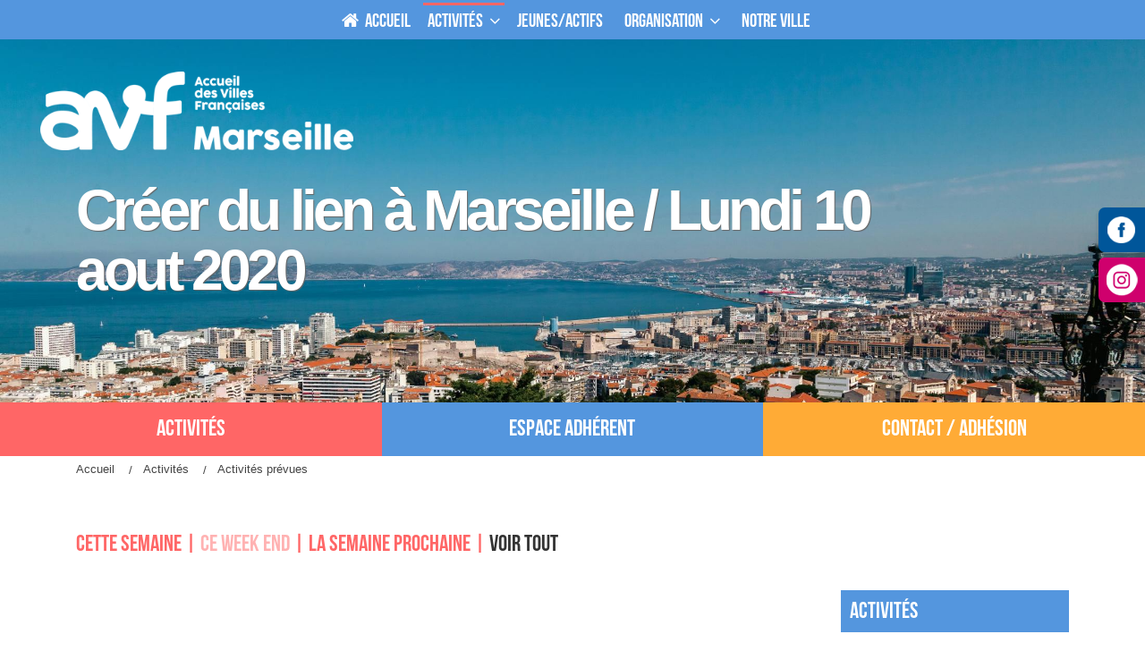

--- FILE ---
content_type: text/html; charset=ISO-8859-15
request_url: https://www.avf-marseille.com/index.php?pagendx=176&d=2020-08-10
body_size: 6314
content:
<!DOCTYPE html>
<html lang="fr" >
<head>
  <title>Créer du lien à Marseille - AVF  / Lundi 10 aout 2020</title>
  
  <meta charset="ISO-8859-15" />

  <meta name="description"   content="AVF Marseille Activit&amp;eacute;s pr&amp;eacute;vues. Yannis Augustid&amp;egrave;s, Pr&amp;eacute;sident d&amp;#039;AVF-Marseille" />
  <meta name="keywords"      content="AVF Marseille Activités" />
  <meta name="author"        content="ID Aliz&eacute;s" />
  <meta name="copyright"     content="www.avf-marseille.com" />
  <meta name="robots"        content="follow,noindex" />
  <meta name="gs-generated-date" content="2026-01-19 04:21:21" />
    <base href="https://www.avf-marseille.com/" />
  <link rel="alternate" type="application/rss+xml" title="RSS" href="/rss.php?flow=176">
  <meta property="og:title"       content="Cr&eacute;er du lien &agrave; Marseille - AVF  / Lundi 10 aout 2020">
  <meta property="og:description" content="AVF Marseille Activit&eacute;s pr&eacute;vues. Yannis Augustid&egrave;s, Pr&eacute;sident d&#039;AVF-Marseille">
  <meta property="og:site_name"   content="AVF MARSEILLE">
  
  <script src="resources/jquery/jquery.min.js?v=c1372a4" type="text/javascript" ></script>
  <script src="resources/jquery/jquery-ui.custom.min.js?v=c1372a4" type="text/javascript" ></script>
  <script src="resources/jquery/ui/i18n/jquery.ui.datepicker-fr.js?v=c1372a4" type="text/javascript" ></script>
  <script src="resources/scriptaculous/compressed/gs_scriptaproto.js?v=c1372a4" type="text/javascript" ></script>
  <script src="gsite.js?v2&v=c1372a4" type="text/javascript" ></script>
  <script src="modules/core/summary_page/summary_page.js?v=c1372a4" type="text/javascript" async></script>
  <script src="patterns/templates/bootstrap/core.js?v=c1372a4" type="text/javascript" ></script>
  <script src="resources/jquery/plugins/lightslider/dist/js/lightslider.min.js?v=c1372a4" type="text/javascript" ></script>

  

  <link rel="stylesheet" href="./resources/bootstrap/css/bootstrap.min.css">
  <script src="./resources/bootstrap/js/bootstrap.min.js"></script>

  <meta name="viewport" content="width=device-width, initial-scale=1.0" />

  
<style type="text/css">
 .theme_blue > div { background-color: #1565C0; color: #fff; } .theme_blue_light > div { background-color: #90CAF9; color: #000; } .theme_dark > div { background-color: #333; color: #fff; } .theme_darker > div { background-color: #111; color: #fff; } .theme_default > div { background-color: #fff; color: #000; } .theme_green > div { background-color: #558B2F; color: #fff; } .theme_green_light > div { background-color: #C8E6C9; color: #1B5E20; } .theme_pink > div { background-color: #AD1457; color: #fff; } .theme_pink_light > div { background-color: #F48FB1; color: #000; } .theme_text_blue > div { background-color: #fff; color: #1976D2; } .theme_text_pink > div { background-color: #fff; color: #EC407A; }
</style>
  <link type="text/css" rel="stylesheet" href="css/login.css?v=c1372a4" />
  <link type="text/css" rel="stylesheet" href="css/gridapp.css?v=c1372a4" />
  <link type="text/css" rel="stylesheet" href="modules/core/txt/view/txt.css?v=c1372a4" />
  <link type="text/css" rel="stylesheet" href="patterns/templates/bootstrap/core.css?v=c1372a4" />
  <link type="text/css" rel="stylesheet" href="resources/jquery/plugins/lightslider/dist/css/lightslider.min.css?v=c1372a4" />
  <link type="text/css" rel="stylesheet" href="Local/avf/avf.css?v=c1372a4" />
  <link type="text/css" rel="stylesheet" href="css/appli.css?v=c1372a4" />

  <script src="Local/avf/js/avf.js"></script>
  <link rel="stylesheet" href="Local/avf/css/custom.css" type="text/css" media="all"/>


<!-- 3RD_PARTY_SCRIPT id="google-analytics" -->
<script async src="https://www.googletagmanager.com/gtag/js?id=UA-55246712-1"></script>
<script type="text/javascript">
   window.dataLayer = window.dataLayer || [];
   function gtag(){dataLayer.push(arguments);}
   gtag('js', new Date());
   gtag('config', 'UA-55246712-1', {'custom_map': {'dimension1': 'ParentLvl1'}});
   gtag('event', 'ParentLvl1_dimension', {'ParentLvl1': 'mnu_189'});
</script>
<!-- 3RD_PARTY_SCRIPT_END -->


<script type="application/ld+json">
{"@type":"BreadcrumbList","@context":"http://schema.org","itemListElement":[{"@type":"ListItem","@context":"http://schema.org","name":"Activités","item":"https://www.avf-marseille.com/activites-prevues.html","position":1},{"@type":"ListItem","@context":"http://schema.org","name":"Activités prévues","item":"https://www.avf-marseille.com/activites-prevues.html","position":2}],"numberOfItems":2}
</script>
</head>
<body class="body_avf">


  <div id="fb-root"></div>
<script>(function(d, s, id) {
  var js, fjs = d.getElementsByTagName(s)[0];
  if (d.getElementById(id)) return;
  js = d.createElement(s); js.id = id;
  js.src = "//connect.facebook.net/fr_FR/sdk.js#xfbml=1&version=v2.0";
  fjs.parentNode.insertBefore(js, fjs);
}(document, 'script', 'facebook-jssdk'));</script>




<div id="sticky_mnu" class="">
  <div class="menu_top">
    <div class="bg_bleu home header">
      <!--<div class="bg_connexion">
        <div class="bg_mnu_membre">
           MENU depth="1"  class="mnu_membre" collection="6603" 
        </div>
      </div>-->
      <div class="container">
        <div class="row">
          <div class="col-lg-12">
            <div class="gs-boot-menu">
              
  <ul id="adm_menu1default" class="ul_1 menu_node">
    <li id="mnu_2487" class="item_node first"><a href="." class="link_item_node first"><i class="fa fa-fw fa-home"></i> Accueil</a></li>
    <li id="mnu_mnu_189" class="item_node_selected childs_multi"><a href="activites-prevues.html" class="link_item_node_selected childs_multi">Activités</a>
    <ul id="adm_menu2defaultmnu_189" class="ul_2 menu_node">
      <li id="mnu_17919" class="item_node_selected_level_2 first"><a href="activites-prevues.html" class="link_item_node_selected_level_2 first">Activités prévues</a></li>
      <li id="mnu_190" class="item_node_level_2 last"><a href="index.php?pagendx=190" class="link_item_node_level_2 last">A propos des activités</a></li>
    </ul>
    </li>
    <li id="mnu_17905" class="item_node childs_none"><a href="les-jeunes.html" class="link_item_node childs_none">Jeunes/actifs</a></li>
    <li id="mnu_17921" class="item_node childs_multi"><a href="index.php?pagendx=201" class="link_item_node childs_multi">Organisation</a>
    <ul id="adm_menu2default17921" class="ul_2 menu_node">
      <li id="mnu_201" class="item_node_level_2 first"><a href="index.php?pagendx=201" class="link_item_node_level_2 first"> L'AVF Marseille</a></li>
      <li id="mnu_6636" class="item_node_level_2"><a href="benevolat.html" class="link_item_node_level_2">Le bénévolat chez AVF</a></li>
      <li id="mnu_16737" class="item_node_level_2"><a href="index.php?pagendx=16737" class="link_item_node_level_2">Pourquoi devenir bénévole?</a></li>
      <li id="mnu_16727" class="item_node_level_2 last"><a href="index.php?pagendx=16727" class="link_item_node_level_2 last">Postes de bénévoles à pourvoir</a></li>
    </ul>
    </li>
    <li id="mnu_17922" class="item_node last"><a href="notre-ville.html" class="link_item_node last">Notre ville</a></li>
  </ul>
            </div>
          </div>
        </div>
      </div>
    </div>
  </div>
</div>

<div class="logo">
  <a class="link_logo" href=".">
    <img border="0" src="Local/avf/images/new-logo-avf-blanc.png" alt="AVF Marseille" />
  </a>
</div>
<section class="header_photo header_content" data-image="" style="background: transparent url() no-repeat center center / cover; position: relative;" >
  <div class="container">
    <div class="">
      <div class="vertical_centered">
        <div class="parallax-3">
          <div class="">
              <h1 id="title_princ1"><span id="title_princ1_span" class="big_title_head">Créer du lien à Marseille / Lundi 10 aout 2020</span></h1>

              <h1 id="title_princ2"><span id="title_princ2_span" class="big_title_head"></span></h1>

          </div>
        </div>
      </div>
    </div>
  </div>
</section>
<div class="zone_rebond">
  <div class="box_home">
    <div class="row" style="width: 100%;margin: 0;">
      <div class="col-xl-4 col-lg-4 col-md-4 col-sm-4">
        <div class="carre bg_rouge">
          <a href="./index.php?pagendx=176">Activit&eacute;s</a>
        </div>
      </div>

      <div class="col-xl-4 col-lg-4 col-md-4 col-sm-4">
        <div class="carre bg_bleu">
          <a href="./espace-adherent.html">Espace adh&eacute;rent</a>
        </div>
      </div>

      <div class="col-xl-4 col-lg-4 col-md-4 col-sm-4">
        <div class="carre bg_jaune">
          <a href="./nous-contacter.html">Contact / Adh&eacute;sion</a>
        </div>
      </div>
    </div>
  </div>
</div>

    <!-- < INIT_SCRIPT func="bandeauImage" script="Local/avf/scripts/header.php" args="" > -->
<div class="container">
  <div class="row">
    <div class="col-lg-12">
<!--       <div style="width:300px;height:20px;float:left;">
        <div class="fb-like" data-href="https://www.facebook.com/pages/Accueil-des-villes-Fran&#xe7;aises-AVF-AVF-Marseille/202520576551398?fref=ts" data-width="250" data-layout="button" data-action="like" data-show-faces="true" data-share="true"></div>
      </div>
      <br style="clear: both;"/> -->
      <div id="nav_path">
        
  <ul id="path1default" class="menu_node">
    <li class="item_node_selected" ><a class="link_" href="."><span>Accueil</span></a>
    </li>
    <li class="item_node_selected" ><a href="activites-prevues.html" class="link_ariane"><span>Activités</span></a>
    </li>
    <li class="item_node_selected"  id="last_li"><a href="activites-prevues.html" class="link_ariane"><span>Activités prévues</span></a>
    </li>
  </ul>
      </div>
    </div>
  </div>
</div>




 <script>
    jQuery(function() {
      if (jQuery('.header_photo').attr('data-image') == "") {
        jQuery('.header_photo').css('background','transparent url(Local/avf/images/marseille/marseille_avf-5.jpg) no-repeat scroll 50% 70% / cover');
      }
    });

    if (jQuery('#title_princ2_span').text() == "") {
      jQuery('#title_princ2').remove();

    } else {
      jQuery('#title_princ1').remove();

    }


  </script>


<div class="container mb-9">
  <div class="row">
    <div class="col-xl-12">
        <p class="home_filter_list"><a class="item_filter " href="./index.php?pagendx=176&period=this_week">Cette semaine</a>&nbsp;|&nbsp;<span class="item_filter nothing">Ce week end</span>&nbsp;|&nbsp;<a class="item_filter " href="./index.php?pagendx=176&period=next_week">La semaine prochaine</a>&nbsp;|&nbsp;<a class="item_filter  selected" href="./index.php?pagendx=176">Voir tout</a></p>

    </div>
    <div class="col-xl-9 col-lg-8 col-md-12 col-sm-12">
      <div class="maincontent">

        <div class="box_actu list_full">
  <div class="row">
    
    
  </div>
</div>
<script>
    jQuery('.cat_event').each(function() {
      if (jQuery(".txt_cat_event", this).attr("data-id") != "82 110") {
        jQuery(this).hide();
      }
    });
    jQuery('.cat_act').each(function() {
      if (jQuery(".txt_cat_act", this).text() == "") {
        jQuery(this).hide();
      }
    });
  </script>

      </div>
    </div>
    <div class="col-xl-3 col-lg-4 col-md-12 col-sm-12 sidebar_activite">
      <div class="maincontent">
        <div class="menu2 mb-4">
          <div class="pagetitle"><span class="menu1_title">Activités</span></div>
          
    <ul id="adm_menu2default" class="ul_2 menu_node">
      <li id="mnu_17919" class="item_node_selected_level_2 first childs_none"><a href="activites-prevues.html" class="link_item_node_selected_level_2 first childs_none">Activités prévues</a></li>
      <li id="mnu_190" class="item_node_level_2 last"><a href="index.php?pagendx=190" class="link_item_node_level_2 last">A propos des activités</a></li>
    </ul>
        </div>
        
      </div>
      <div class="mnu_cat_blog mb-5">
          <h2 class="title_cat_tree">Cat&eacute;gories</h2><!-- 
          <h2 class="title_cat_tree">Activit&eacute;s et &eacute;v&eacute;nements</h2> -->
          <ul class="cat_tree_menu mnu_cat_1">
            <ul>
          <li id="default_cat">
            <a class="mnu_cat_48" href="./index.php?pagendx=176">Voir tout</a>
          </li>
        </ul>
        </ul>
        
<div id="boxapp_17920" class="txt_include"><ul class="cat_tree_menu"><ul><li><a  class="mnu_cat_97 no_ui"  href="index.php?pagendx=176&cat=97" data-id="97" data-count="242">Activités physiques et de découverte<span> - (242)</span></a></li><li><a  class="mnu_cat_103 no_ui"  href="index.php?pagendx=176&cat=103" data-id="103" data-count="18">Autres<span> - (18)</span></a></li><li><a  class="mnu_cat_89 no_ui"  href="index.php?pagendx=176&cat=89" data-id="89" data-count="84">Convivialité<span> - (84)</span></a></li><li><a  class="mnu_cat_93 no_ui"  href="index.php?pagendx=176&cat=93" data-id="93" data-count="62">Culture et créativité<span> - (62)</span></a></li><li><a  class="mnu_cat_48 no_ui"  href="index.php?pagendx=176&cat=48" data-id="48" data-count="690">Jeunes/Actifs<span> - (690)</span></a></li><li><a  class="mnu_cat_88 no_ui"  href="index.php?pagendx=176&cat=88" data-id="88" data-count="17">Langues <span> - (17)</span></a></li><li><a  class="mnu_cat_98 no_ui"  href="index.php?pagendx=176&cat=98" data-id="98" data-count="22">Les jeux<span> - (22)</span></a></li><li><a  class="mnu_cat_82 no_ui"  href="index.php?pagendx=176&cat=82" data-id="82" data-count="430">Événements<span> - (430)</span></a></li></ul></ul></div>
      </div>
      <div class="maincontent">
        
<div class="bloc_vert first">
<div class="txt_paragraph  first last" id="txt_para_228">
  <div class="txt_text" id="txt_desc_228">
    <!-- ADS_FEED -->
<div class="gsi-row">
<div class="gsi-col gsi-12" data-size="12"><div class="type-text"><h2 class="txt_title">A propos De Nos activités</h2><p>Nos buts, notre éthique et plus encore <a href="index.php?pagendx=190">par ici</a></p><hr /><h2 class="txt_title">Proposer une activité</h2><p>(réservé aux adhérents)<br />Il suffit de vous rendre à <a href="index.php?pagendx=178&amp;project=avf">l'accueil des adhérents</a> pour y trouver le mode d'emploi.</p>
 <!-- ADS_FEED --><p>Coordinateur des animateurs et animations : Keith Lund </p><hr /><h2 class="txt_title">Bénévole, pourquoi pas vous ?</h2><p style="text-align:left"><a class="btn_rouge" href="./index.php?pagendx=16727">Devenir bénévole</a></p></div></div></div><!-- ADS_FEED -->
  </div>
</div></div>
      </div>
    </div>
    <div class="col-12">  
      <div class="maincontent">
         
      </div>
    </div>
  </div>
</div>

  <div id="section_list" data-template="bootstrap" ></div>

 <link rel="stylesheet" href="resources/hc-offcanvas-nav/dist/hc-offcanvas-nav.carbon.css">
<script src="resources/hc-offcanvas-nav/dist/hc-offcanvas-nav.js"></script>

<script>
  jQuery(document).ready(function($) {
    jQuery('#adm_menu1default').hcOffcanvasNav({
      disableAt: 1200,
      levelTitles: true,
      levelTitleAsBack: true,
      labelBack: 'Retour'
    });
    jQuery('#hc-nav-1 .nav-parent').each(function() {
      link_name  = jQuery('> .nav-item-wrapper a.nav-item-link', this).text();
      link_class = jQuery('> .nav-item-wrapper a.nav-item-link', this).attr("class");
      jQuery('> .nav-item-wrapper a.nav-item-link', this).remove();
      jQuery('> .nav-item-wrapper a', this).text(link_name).attr("class", link_class).addClass('ida_parent');
    });
  });
</script>

<div class="footer">
  <div class="container">
    <div class="row">
      <div class="col-xl-12">
        <div class="footer_logo">
          <div class="type-image">
            <span class="embed_file_url">
              <img src="Local/avf/images/new-logo-avf-blanc.png">
            </span>
          </div>
        </div>
        <hr/>
      </div>
      <div class="col-lg-4 col-md-6 col-sm-6 col_1_footer">
         
<div id="boxapp_6634" class="txt_include">
<div class="txt_paragraph  first last" id="txt_para_6635">
  <div class="txt_text" id="txt_desc_6635">
    <!-- ADS_FEED -->
<div class="gsi-row">
<div class="gsi-col gsi-12" data-size="12"><div class="type-text"><h2 class="txt_title">Contactez-nous</h2><p><strong>AVF Marseille</strong><br />Cité des associations, BAL 445<br />93, la Canebière 13001 Marseille<br /><a class="lien_btn_plus" href="./nous-contacter.html">Contactez-nous</a></p><div class="type-text"><h2 class="txt_title">Nos permanences</h2><p><a class="lien_btn_plus" href="https://www.avf-marseille.com/index.php?pagendx=199">Calendrier et lieu des permanences</a></p>
 <!-- ADS_FEED --></div></div></div></div><!-- ADS_FEED -->
  </div>
</div></div>
      </div>
      <div class="col-lg-4 col-md-6 col-sm-6">

  <ul id="adm_menu117925" class="ul_1 menu_node">
    <li id="mnu_17926" class="item_node first"><a href="nous-contacter.html" class="link_item_node first">Rejoignez-nous</a></li>
    <li id="mnu_17927" class="item_node"><a href="index.php?pagendx=201" class="link_item_node">L'AVF Marseille</a></li>
    <li id="mnu_17928" class="item_node"><a href="index.php?pagendx=197" class="link_item_node">Nos partenaires</a></li>
    <li id="mnu_17942" class="item_node last"><a href="confidentialite.html" class="link_item_node last" target="_blank" >Données personnelles</a></li>
  </ul>
<p><a class="btn_blanc_rouge" href="./espace-adherent.html"><i class="fa fa-fw fa-user"></i>Espace adh&eacute;rents</a></p>
      </div>
      <div class="col-lg-4 col-md-12">
         
<div id="boxapp_6626" class="txt_include">
<div class="txt_paragraph  first last" id="txt_para_6627">
  <div class="txt_text" id="txt_desc_6627">
    <!-- ADS_FEED -->
<div class="gsi-row">
<div class="gsi-col gsi-12" data-size="12"><div class="type-text"><p>Vous <strong>êtes</strong> un <strong>futur marseillais</strong> ou récemment installé ? Marseillais depuis plus longtemps et vous souhaitez <strong>mieux connaître votre ville</strong> ou <strong>la faire découvrir</strong> à d'autres ?</p>
 <!-- ADS_FEED --><p>AVF est fait pour vous !</p><p>Vous êtes jeune et toujours en activité ? Venez rejoindre les <a href="./les-jeunes.html">Jeunes/Actifs</a> !</p><p>Nous vous proposons de <strong>faciliter votre intégration</strong> par la création d'un nouveau réseau amical ; par la découverte de Marseille et sa région au fil de nos sorties ; et si vous êtes nouvel arrivant, en étant un point d'ancrage pour vos premiers pas à Marseille.</p>
 <!-- ADS_FEED --></div></div></div><!-- ADS_FEED -->
  </div>
</div></div>


      </div>
    </div>
  </div>
</div>
<div class="partenaires">
  <div class="container">
  <div class="col-lg-12 col-md-12">
        <div class="row">
          <div class="col-xl-3"><div class="type-text vertical_centered"><p class="h3">Le r&eacute;seau national AVF</p></div></div>
          <br style="clear: both;"><br style="clear: both;">
          <div class="col-xl-9">
          <div class="liste_partenaire_logos_nat">
              
<div id="boxapp_18145" class="txt_include">
<div class="txt_paragraph  first last" id="txt_para_18146">
  <div class="txt_text" id="txt_desc_18146">
    <!-- ADS_FEED -->
<div class="gsi-row">
<div class="gsi-col gsi-12" data-size="12"><div class="type-text"><p><a href="https://avf.asso.fr/" target="_blank"><img alt="" src="./Local/avf/files/4245/smallReseauAVF2024.png" style="height:226px; width:512px" /></a></p><div style="float:left; width:200px">  </div><a href="https://www.avf-region-paca.fr/page/750128-presentation" target="_blank"><img alt="" src="./Local/avf/files/4240/smallLOGOS_REGIONS_AVF13.jpg" style="height:256px; width:512px" /></a> <p> </p></div></div></div></div><!-- ADS_FEED -->
  </div>
</div></div>
          </div>
          </div>
        </div>
        </div>
      <hr/>


      <div class="col-lg-12 col-md-12">
        <div class="row">
          <div class="col-xl-3"><div class="type-text vertical_centered"><p class="h3">Nos partenaires</p></div></div>
          <div class="col-xl-9">
            <div class="liste_partenaire_logos">
              
<div id="boxapp_6628" class="txt_include">
<div class="txt_paragraph  first last" id="txt_para_6629">
  <div class="txt_text" id="txt_desc_6629">
    <!-- ADS_FEED -->
<div class="gsi-row">
<div class="gsi-col gsi-12" data-size="12"><div class="type-text"><p><a href="https://www.marseille.fr/decouvrir-marseille/les-nouveaux-arrivants" target="_blank"><img alt="" src="./Local/avf/files/3485/bigvilledemarseille.png" style="height:60px; width:191px" /></a> <a href="https://www.departement13.fr/" target="_blank"><img alt="" src="./Local/avf/files/3378/biglogo13.png" style="height:60px; width:227px" /></a> <a href="https://mairie1-7.marseille.fr" target="_blank"><img alt="" src="./Local/avf/files/4048/smallMairie1-7.png" style="height:60px; width:60px" /> </a><a href="https://www.mairie-marseille2-3.com/" target="_blank"><img alt="" src="./Local/avf/files/3053/biglogo.png" style="height:60px; width:60px" /></a> <a href="https://www.marseille4-5.fr/" target="_blank"><img alt="" src="./Local/avf/files/3521/iconlogo_mairie_4-5.png" style="height:60px; width:60px" /></a> <a href="http://mairie-marseille6-8.fr" target="_blank"> <img alt="" src="./Local/avf/files/1937/small6-8.png" style="height:60px; width:45px" /></a></p><p style="text-align:center"> </p><p style="text-align:center"> </p><p style="text-align:center"><a href="https://www.amf.asso.fr/" target="_blank"><img alt="" src="./Local/avf/files/4349/logoAMF.png" style="height:80px; width:148px" /></a>              <a href="https://www.fiafe.org/retour-en-france/" target="_blank"> <img alt="" src="./Local/avf/files/4350/logo_Fiafe_2025.png" style="height:80px; width:78px" /></a>              <a href="https://www.creditmutuel.fr/fr/particuliers/magazine.html" target="_blank"><img alt="" src="./Local/avf/files/4351/biglogo_CreditMutuel_2025.png" style="height:80px; width:313px" /></a></p>
 <!-- ADS_FEED --></div></div></div><!-- ADS_FEED -->
  </div>
</div></div>
              <br style="clear: both;">
            </div>
          </div>
        </div>
      </div>
    </div>
  </div>
</div>


<div class="container">
  <div class="row">
    <div class="col-lg-12 col-md-12">
      <div class="idalizes">Site par <a href="http://www.id-alizes.fr" target="_blank" class="idalizes">ID-Aliz&eacute;s</a></div>
    </div>
  </div>
</div>
<div class="volet_facebook">
  <a target="_blank" href="https://www.facebook.com/avfmarseilleaccueil" class="btn_volet_newsletter" id="news">Facebook</a>
    <div class="bloc_info_newsletter">
      <a target="_blank" href="https://www.facebook.com/avfmarseilleaccueil" class="btn_volet_newsletter"><span class="title_volet_newsletter">Rejoignez-nous<br/> sur Facebook !</span></a>
    </div>
</div>

<div class="volet_instagram">
  <a target="_blank" href="https://www.instagram.com/avfmarseille/" class="btn_volet_newsletter" id="news2">Facebook</a>
    <div class="bloc_info_newsletter">
      <a target="_blank" href="https://www.instagram.com/avfmarseille/" class="btn_volet_newsletter"><span class="title_volet_newsletter">Rejoignez-nous<br/> sur Instagram !</span></a>
    </div>
</div>


  <!-- Launch foundation -->
  <script src="resources/foundation/js/foundation.min.js"></script>
  <script>
    jQuery(document).foundation();
    jQuery('.item_node_selected').addClass('active');

    if(jQuery('#title_sub_activites').length > 0) {
      jQuery( "#login_obj" ).insertAfter( "#title_sub_activites" );
    }


    jQuery(".button_round").button();

  </script>




<!-- *********************************************************************** -->
<!-- Form sub -->

<script>
jQuery(function() {
  if(jQuery("#u_mail").length > 0) {

    //-- REMOVE FOR V2
    //jQuery("#u_mail").closest('.columns').after('<div id="repeat_email"></div>');

    jQuery("#u_mail").closest('.annu-form-line').after('<div id="repeat_email"></div>');

    jQuery("#repeat_email").addClass('row annu-form-line fld-u_mail');

    jQuery("#repeat_email").append(
      '<div class="column col-lg-4 col_u_label"><label for="u_mail_rep">Confirmez votre e-mail : <sup>(*)</sup></div>'
    );
    jQuery("#repeat_email").append(
      '<div class="column col-lg-8 col_u_label">'+
        '<input id="u_mail_rep" class="gsa_formInput input_large" type="text" required="required"/>'+
        '<div id="err_msg_email" class="color-red" style="display:none;margin-bottom: 25px;">Les adresses emails ne sont pas identiques.</div>'+
        '</div>'
    );

    jQuery( ".form_UPDATE_USER" ).submit(function(event) {

      var email1 = jQuery('#u_mail').val();
      var email2 = jQuery('#u_mail_rep').val();

      if(email1 != email2) {
        jQuery('html, body').animate({
            scrollTop: jQuery('#u_mail').offset().top-80
        }, 800);
        jQuery('#err_msg_email').show();
        return false;
      } else {
        jQuery('#err_msg_email').hide();
        return true;
      }

    });

  }

});
</script>



<script>
initDataHelp();
initGsSession();

</script>

</body>
</html>


--- FILE ---
content_type: application/javascript
request_url: https://www.avf-marseille.com/Local/avf/js/avf.js
body_size: 320
content:
  //-- Scroll top

 /* jQuery('#scrollTop').click( function() { // Au clic sur un Ã©lÃ©ment
    var speed = 750; // DurÃ©e de l'animation (en ms)
    jQuery('html, body').animate( { scrollTop: 0 }, speed ); // Go
    return false;
  });*/

/* -------------------------------------------------------------------------- */
/* Sticky menu */
/* -------------------------------------------------------------------------- */

jQuery( document ).ready(function() {

  var menuPos = jQuery( "#sticky_mnu" ).position().top;
  jQuery( "#sticky_mnu" ).css('opacity',1);
  manageScrollMenu(menuPos);


  manageSizeHeaderHome();

  jQuery(window).scroll(function(){

  manageScrollMenu(menuPos);

  });

  jQuery(window).resize(function() {
    manageSizeHeaderHome();
    //action_depth_1(); // RÃ©appliquer l'action lors du redimensionnement
  });


});

function manageScrollMenu(menuPos) {

  var viewPos = jQuery(window).scrollTop();

  if(viewPos>menuPos) {
    if(!jQuery( "#sticky_mnu" ).hasClass('is_sticky')) {

      jQuery( "#sticky_mnu" ).addClass('is_sticky');

      // jQuery( "#sticky_mnu" ).parent().css('padding-top',jQuery( "#sticky_mnu" ).height()+'px');

    }
  } else {
    jQuery( "#sticky_mnu" ).removeClass('is_sticky');
    jQuery( "#sticky_mnu" ).parent().css('padding-top','0px');
  }

}


/* mettre la photo d'en-tÃªte des pages Ã  la hauteur de la fenetre */

  function manageSizeHeaderHome() {
    jQuery(".header_photo").css("height",jQuery(window).height()-58+"px");
    jQuery(".header_photo.header_content").css("height",jQuery(window).height()-350+"px");

  }
